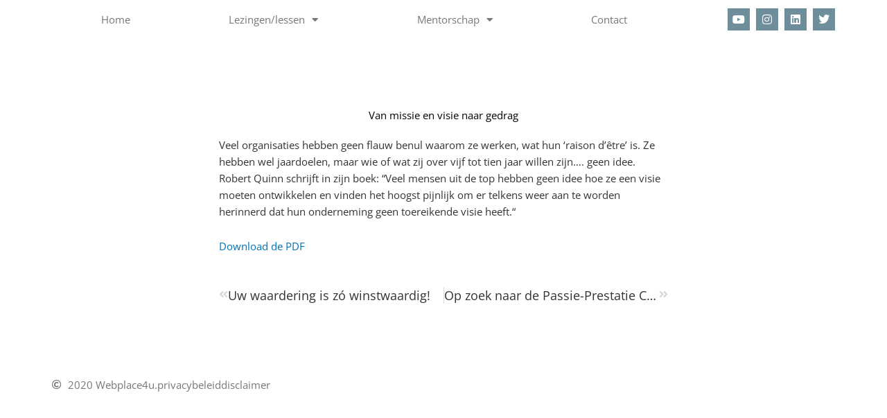

--- FILE ---
content_type: text/css
request_url: https://profitabilities.eu/wp-content/uploads/elementor/css/post-9.css?ver=1768268264
body_size: 1364
content:
.elementor-kit-9{--e-global-color-primary:#000000;--e-global-color-secondary:#333333;--e-global-color-text:#333333;--e-global-color-accent:#000000;--e-global-color-393ab85c:#6EC1E4;--e-global-color-43fab147:#54595F;--e-global-color-22a0c249:#7A7A7A;--e-global-color-8bbf64c:#61CE70;--e-global-color-179d7291:#4054B2;--e-global-color-591c02eb:#23A455;--e-global-color-cd8b9a0:#000;--e-global-color-537eb46d:#FFF;--e-global-typography-primary-font-family:"Open Sans";--e-global-typography-primary-font-weight:normal;--e-global-typography-secondary-font-family:"Open Sans";--e-global-typography-secondary-font-weight:normal;--e-global-typography-text-font-family:"Open Sans";--e-global-typography-text-font-weight:normal;--e-global-typography-accent-font-family:"Open Sans";--e-global-typography-accent-font-weight:normal;}.elementor-kit-9 e-page-transition{background-color:#FFBC7D;}.elementor-section.elementor-section-boxed > .elementor-container{max-width:1140px;}.e-con{--container-max-width:1140px;}.elementor-widget:not(:last-child){margin-block-end:20px;}.elementor-element{--widgets-spacing:20px 20px;--widgets-spacing-row:20px;--widgets-spacing-column:20px;}{}h1.entry-title{display:var(--page-title-display);}@media(max-width:1024px){.elementor-section.elementor-section-boxed > .elementor-container{max-width:1024px;}.e-con{--container-max-width:1024px;}}@media(max-width:767px){.elementor-section.elementor-section-boxed > .elementor-container{max-width:767px;}.e-con{--container-max-width:767px;}}

--- FILE ---
content_type: text/css
request_url: https://profitabilities.eu/wp-content/uploads/elementor/css/post-8.css?ver=1768268264
body_size: 6126
content:
.elementor-8 .elementor-element.elementor-element-678194f > .elementor-container > .elementor-column > .elementor-widget-wrap{align-content:center;align-items:center;}.elementor-8 .elementor-element.elementor-element-678194f:not(.elementor-motion-effects-element-type-background), .elementor-8 .elementor-element.elementor-element-678194f > .elementor-motion-effects-container > .elementor-motion-effects-layer{background-color:#FFFFFF;}.elementor-8 .elementor-element.elementor-element-678194f{transition:background 0.3s, border 0.3s, border-radius 0.3s, box-shadow 0.3s;}.elementor-8 .elementor-element.elementor-element-678194f > .elementor-background-overlay{transition:background 0.3s, border-radius 0.3s, opacity 0.3s;}.elementor-8 .elementor-element.elementor-element-a0aa0e9 > .elementor-element-populated{padding:5px 5px 5px 5px;}.elementor-widget-nav-menu .elementor-nav-menu .elementor-item{font-family:var( --e-global-typography-primary-font-family ), Sans-serif;font-weight:var( --e-global-typography-primary-font-weight );}.elementor-widget-nav-menu .elementor-nav-menu--main .elementor-item{color:var( --e-global-color-text );fill:var( --e-global-color-text );}.elementor-widget-nav-menu .elementor-nav-menu--main .elementor-item:hover,
					.elementor-widget-nav-menu .elementor-nav-menu--main .elementor-item.elementor-item-active,
					.elementor-widget-nav-menu .elementor-nav-menu--main .elementor-item.highlighted,
					.elementor-widget-nav-menu .elementor-nav-menu--main .elementor-item:focus{color:var( --e-global-color-accent );fill:var( --e-global-color-accent );}.elementor-widget-nav-menu .elementor-nav-menu--main:not(.e--pointer-framed) .elementor-item:before,
					.elementor-widget-nav-menu .elementor-nav-menu--main:not(.e--pointer-framed) .elementor-item:after{background-color:var( --e-global-color-accent );}.elementor-widget-nav-menu .e--pointer-framed .elementor-item:before,
					.elementor-widget-nav-menu .e--pointer-framed .elementor-item:after{border-color:var( --e-global-color-accent );}.elementor-widget-nav-menu{--e-nav-menu-divider-color:var( --e-global-color-text );}.elementor-widget-nav-menu .elementor-nav-menu--dropdown .elementor-item, .elementor-widget-nav-menu .elementor-nav-menu--dropdown  .elementor-sub-item{font-family:var( --e-global-typography-accent-font-family ), Sans-serif;font-weight:var( --e-global-typography-accent-font-weight );}.elementor-8 .elementor-element.elementor-element-cb71088 .elementor-nav-menu--main .elementor-item{color:#777777;fill:#777777;}.elementor-8 .elementor-element.elementor-element-cb71088 .elementor-nav-menu--main .elementor-item:hover,
					.elementor-8 .elementor-element.elementor-element-cb71088 .elementor-nav-menu--main .elementor-item.elementor-item-active,
					.elementor-8 .elementor-element.elementor-element-cb71088 .elementor-nav-menu--main .elementor-item.highlighted,
					.elementor-8 .elementor-element.elementor-element-cb71088 .elementor-nav-menu--main .elementor-item:focus{color:#000000;fill:#000000;}.elementor-8 .elementor-element.elementor-element-cb71088 .elementor-nav-menu--dropdown a:hover,
					.elementor-8 .elementor-element.elementor-element-cb71088 .elementor-nav-menu--dropdown a:focus,
					.elementor-8 .elementor-element.elementor-element-cb71088 .elementor-nav-menu--dropdown a.elementor-item-active,
					.elementor-8 .elementor-element.elementor-element-cb71088 .elementor-nav-menu--dropdown a.highlighted,
					.elementor-8 .elementor-element.elementor-element-cb71088 .elementor-menu-toggle:hover,
					.elementor-8 .elementor-element.elementor-element-cb71088 .elementor-menu-toggle:focus{color:#000000;}.elementor-8 .elementor-element.elementor-element-cb71088 .elementor-nav-menu--dropdown a:hover,
					.elementor-8 .elementor-element.elementor-element-cb71088 .elementor-nav-menu--dropdown a:focus,
					.elementor-8 .elementor-element.elementor-element-cb71088 .elementor-nav-menu--dropdown a.elementor-item-active,
					.elementor-8 .elementor-element.elementor-element-cb71088 .elementor-nav-menu--dropdown a.highlighted{background-color:#F8F8F8;}.elementor-8 .elementor-element.elementor-element-cb71088 .elementor-nav-menu--dropdown a.elementor-item-active{color:#000000;background-color:#F8F8F8;}.elementor-8 .elementor-element.elementor-element-cb71088 .elementor-nav-menu--dropdown{border-style:solid;border-width:1px 1px 1px 1px;border-color:#000000;}.elementor-8 .elementor-element.elementor-element-cb71088 .elementor-nav-menu--dropdown a{padding-left:100px;padding-right:100px;}.elementor-8 .elementor-element.elementor-element-cb71088 .elementor-menu-toggle{background-color:#FFFFFF;border-width:1px;}.elementor-8 .elementor-element.elementor-element-cb71088{--nav-menu-icon-size:30px;}.elementor-8 .elementor-element.elementor-element-eb664ff > .elementor-element-populated{padding:5px 5px 5px 5px;}.elementor-8 .elementor-element.elementor-element-2a16054{--grid-template-columns:repeat(0, auto);--icon-size:16px;--grid-column-gap:5px;--grid-row-gap:0px;}.elementor-8 .elementor-element.elementor-element-2a16054 .elementor-widget-container{text-align:right;}.elementor-8 .elementor-element.elementor-element-2a16054 .elementor-social-icon{background-color:#6F8E9B;}.elementor-8 .elementor-element.elementor-element-2a16054 .elementor-social-icon i{color:#FFFFFF;}.elementor-8 .elementor-element.elementor-element-2a16054 .elementor-social-icon svg{fill:#FFFFFF;}.elementor-theme-builder-content-area{height:400px;}.elementor-location-header:before, .elementor-location-footer:before{content:"";display:table;clear:both;}@media(max-width:1024px){.elementor-8 .elementor-element.elementor-element-cb71088 .elementor-nav-menu--dropdown a{padding-left:65px;padding-right:65px;}}@media(min-width:768px){.elementor-8 .elementor-element.elementor-element-a0aa0e9{width:79.912%;}.elementor-8 .elementor-element.elementor-element-eb664ff{width:20.088%;}}@media(max-width:767px){.elementor-8 .elementor-element.elementor-element-a0aa0e9{width:50%;}.elementor-8 .elementor-element.elementor-element-cb71088 .elementor-nav-menu--dropdown{border-width:0px 0px 0px 0px;}.elementor-8 .elementor-element.elementor-element-eb664ff{width:50%;}.elementor-8 .elementor-element.elementor-element-2a16054 .elementor-widget-container{text-align:center;}}

--- FILE ---
content_type: text/css
request_url: https://profitabilities.eu/wp-content/uploads/elementor/css/post-12.css?ver=1768268264
body_size: 1830
content:
.elementor-12 .elementor-element.elementor-element-c2dc662:not(.elementor-motion-effects-element-type-background), .elementor-12 .elementor-element.elementor-element-c2dc662 > .elementor-motion-effects-container > .elementor-motion-effects-layer{background-color:#FFFFFF;}.elementor-12 .elementor-element.elementor-element-c2dc662{transition:background 0.3s, border 0.3s, border-radius 0.3s, box-shadow 0.3s;}.elementor-12 .elementor-element.elementor-element-c2dc662 > .elementor-background-overlay{transition:background 0.3s, border-radius 0.3s, opacity 0.3s;}.elementor-12 .elementor-element.elementor-element-b07cd1c > .elementor-element-populated{padding:5px 5px 5px 5px;}.elementor-widget-icon-list .elementor-icon-list-item:not(:last-child):after{border-color:var( --e-global-color-text );}.elementor-widget-icon-list .elementor-icon-list-icon i{color:var( --e-global-color-primary );}.elementor-widget-icon-list .elementor-icon-list-icon svg{fill:var( --e-global-color-primary );}.elementor-widget-icon-list .elementor-icon-list-item > .elementor-icon-list-text, .elementor-widget-icon-list .elementor-icon-list-item > a{font-family:var( --e-global-typography-text-font-family ), Sans-serif;font-weight:var( --e-global-typography-text-font-weight );}.elementor-widget-icon-list .elementor-icon-list-text{color:var( --e-global-color-secondary );}.elementor-12 .elementor-element.elementor-element-4e147a7 .elementor-icon-list-icon i{color:#777777;transition:color 0.3s;}.elementor-12 .elementor-element.elementor-element-4e147a7 .elementor-icon-list-icon svg{fill:#777777;transition:fill 0.3s;}.elementor-12 .elementor-element.elementor-element-4e147a7{--e-icon-list-icon-size:14px;--icon-vertical-offset:0px;}.elementor-12 .elementor-element.elementor-element-4e147a7 .elementor-icon-list-text{color:#777777;transition:color 0.3s;}.elementor-theme-builder-content-area{height:400px;}.elementor-location-header:before, .elementor-location-footer:before{content:"";display:table;clear:both;}

--- FILE ---
content_type: text/css
request_url: https://profitabilities.eu/wp-content/uploads/elementor/css/post-96.css?ver=1768268264
body_size: 2220
content:
.elementor-96 .elementor-element.elementor-element-5aec3a0{padding:100px 100px 100px 100px;}.elementor-96 .elementor-element.elementor-element-49748d1 > .elementor-element-populated{padding:0% 20% 0% 20%;}.elementor-widget-theme-post-title .elementor-heading-title{font-family:var( --e-global-typography-primary-font-family ), Sans-serif;font-weight:var( --e-global-typography-primary-font-weight );color:var( --e-global-color-primary );}.elementor-96 .elementor-element.elementor-element-4fe6deb{text-align:center;}.elementor-widget-theme-post-content{color:var( --e-global-color-text );font-family:var( --e-global-typography-text-font-family ), Sans-serif;font-weight:var( --e-global-typography-text-font-weight );}.elementor-widget-post-navigation span.post-navigation__prev--label{color:var( --e-global-color-text );}.elementor-widget-post-navigation span.post-navigation__next--label{color:var( --e-global-color-text );}.elementor-widget-post-navigation span.post-navigation__prev--label, .elementor-widget-post-navigation span.post-navigation__next--label{font-family:var( --e-global-typography-secondary-font-family ), Sans-serif;font-weight:var( --e-global-typography-secondary-font-weight );}.elementor-widget-post-navigation span.post-navigation__prev--title, .elementor-widget-post-navigation span.post-navigation__next--title{color:var( --e-global-color-secondary );font-family:var( --e-global-typography-secondary-font-family ), Sans-serif;font-weight:var( --e-global-typography-secondary-font-weight );}.elementor-96 .elementor-element.elementor-element-4ffba00 span.post-navigation__prev--title, .elementor-96 .elementor-element.elementor-element-4ffba00 span.post-navigation__next--title{font-size:18px;}.elementor-96 .elementor-element.elementor-element-4ffba00 .post-navigation__arrow-wrapper{font-size:15px;}.elementor-96 .elementor-element.elementor-element-4ffba00 .elementor-post-navigation__link a {gap:10px;}@media(max-width:1024px){.elementor-96 .elementor-element.elementor-element-5aec3a0{padding:75px 75px 75px 75px;}.elementor-96 .elementor-element.elementor-element-49748d1 > .elementor-element-populated{padding:0% 10% 0% 10%;}}@media(max-width:767px){.elementor-96 .elementor-element.elementor-element-5aec3a0{padding:25px 25px 25px 25px;}.elementor-96 .elementor-element.elementor-element-49748d1 > .elementor-element-populated{padding:0px 0px 0px 0px;}}